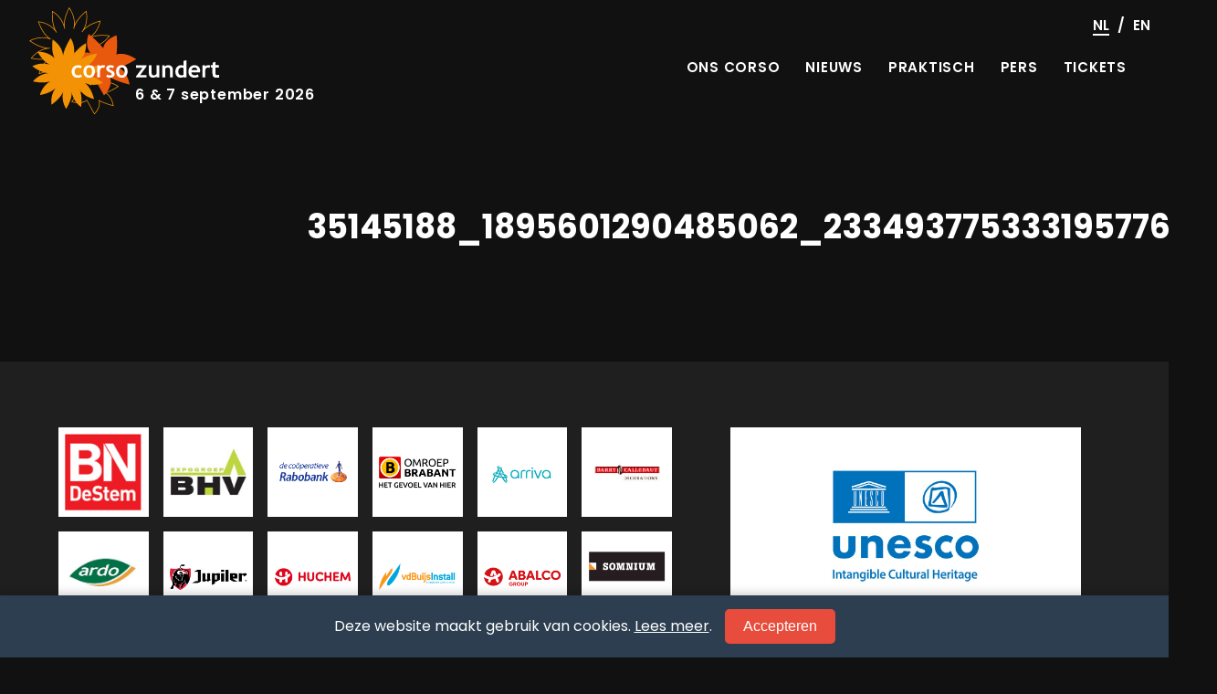

--- FILE ---
content_type: text/html; charset=UTF-8
request_url: https://corsozundert.nl/ons-corso/optocht/35145188_1895601290485062_233493775333195776_o/
body_size: 10123
content:
<!DOCTYPE html>
<html class="no-js" lang="nl-NL">
    <head>
        <meta charset="UTF-8">
        <meta name="viewport" content="width=device-width, initial-scale=1">

        <link rel="profile" href="http://gmpg.org/xfn/11">
        <link rel="pingback" href="https://corsozundert.nl/xmlrpc.php">
        
        <link rel="apple-touch-icon" href="https://corsozundert.nl/wp-content/themes/basstheme/apple-touch-icon.png"/>
		<link rel="icon" type="image/png" sizes="32x32" href="https://corsozundert.nl/wp-content/themes/basstheme/favicon-32x32.png">
		<link rel="icon" type="image/png" sizes="16x16" href="https://corsozundert.nl/wp-content/themes/basstheme/favicon-16x16.png">
        
		<link rel="manifest" href="https://corsozundert.nl/wp-content/themes/basstheme/manifest.json">
		<link rel="mask-icon" href="https://corsozundert.nl/wp-content/themes/basstheme/safari-pinned-tab.svg" color="#f39204">
		<meta name="theme-color" content="#ffffff">
        
                
        <meta name='robots' content='index, follow, max-image-preview:large, max-snippet:-1, max-video-preview:-1' />
<script>document.documentElement.className = document.documentElement.className.replace("no-js","js");</script>

	<!-- This site is optimized with the Yoast SEO plugin v26.7 - https://yoast.com/wordpress/plugins/seo/ -->
	<title>35145188_1895601290485062_233493775333195776_o - Corso Zundert</title>
	<link rel="canonical" href="https://corsozundert.blob.core.windows.net/cdn-corsozundertnl/35145188_1895601290485062_233493775333195776_o.jpg" />
	<meta property="og:locale" content="nl_NL" />
	<meta property="og:type" content="article" />
	<meta property="og:title" content="35145188_1895601290485062_233493775333195776_o - Corso Zundert" />
	<meta property="og:url" content="https://corsozundert.blob.core.windows.net/cdn-corsozundertnl/35145188_1895601290485062_233493775333195776_o.jpg" />
	<meta property="og:site_name" content="Corso Zundert" />
	<meta property="og:image" content="https://corsozundert.nl/ons-corso/optocht/35145188_1895601290485062_233493775333195776_o" />
	<meta property="og:image:width" content="1800" />
	<meta property="og:image:height" content="1013" />
	<meta property="og:image:type" content="image/jpeg" />
	<meta name="twitter:card" content="summary_large_image" />
	<script type="application/ld+json" class="yoast-schema-graph">{"@context":"https://schema.org","@graph":[{"@type":"WebPage","@id":"https://corsozundert.blob.core.windows.net/cdn-corsozundertnl/35145188_1895601290485062_233493775333195776_o.jpg","url":"https://corsozundert.blob.core.windows.net/cdn-corsozundertnl/35145188_1895601290485062_233493775333195776_o.jpg","name":"35145188_1895601290485062_233493775333195776_o - Corso Zundert","isPartOf":{"@id":"https://corsozundert.nl/#website"},"primaryImageOfPage":{"@id":"https://corsozundert.blob.core.windows.net/cdn-corsozundertnl/35145188_1895601290485062_233493775333195776_o.jpg#primaryimage"},"image":{"@id":"https://corsozundert.blob.core.windows.net/cdn-corsozundertnl/35145188_1895601290485062_233493775333195776_o.jpg#primaryimage"},"thumbnailUrl":"https://corsozundert.blob.core.windows.net/cdn-corsozundertnl/35145188_1895601290485062_233493775333195776_o.jpg","datePublished":"2018-08-29T12:33:53+00:00","breadcrumb":{"@id":"https://corsozundert.blob.core.windows.net/cdn-corsozundertnl/35145188_1895601290485062_233493775333195776_o.jpg#breadcrumb"},"inLanguage":"nl-NL","potentialAction":[{"@type":"ReadAction","target":["https://corsozundert.blob.core.windows.net/cdn-corsozundertnl/35145188_1895601290485062_233493775333195776_o.jpg"]}]},{"@type":"ImageObject","inLanguage":"nl-NL","@id":"https://corsozundert.blob.core.windows.net/cdn-corsozundertnl/35145188_1895601290485062_233493775333195776_o.jpg#primaryimage","url":"https://corsozundert.blob.core.windows.net/cdn-corsozundertnl/35145188_1895601290485062_233493775333195776_o.jpg","contentUrl":"https://corsozundert.blob.core.windows.net/cdn-corsozundertnl/35145188_1895601290485062_233493775333195776_o.jpg","width":1800,"height":1013},{"@type":"BreadcrumbList","@id":"https://corsozundert.blob.core.windows.net/cdn-corsozundertnl/35145188_1895601290485062_233493775333195776_o.jpg#breadcrumb","itemListElement":[{"@type":"ListItem","position":1,"name":"Home","item":"https://corsozundert.nl/"},{"@type":"ListItem","position":2,"name":"Ons Corso","item":"https://corsozundert.nl/ons-corso/"},{"@type":"ListItem","position":3,"name":"Optocht 2018","item":"https://corsozundert.nl/ons-corso/optocht/"},{"@type":"ListItem","position":4,"name":"35145188_1895601290485062_233493775333195776_o"}]},{"@type":"WebSite","@id":"https://corsozundert.nl/#website","url":"https://corsozundert.nl/","name":"Corso Zundert","description":"6 &amp; 7 september 2026","potentialAction":[{"@type":"SearchAction","target":{"@type":"EntryPoint","urlTemplate":"https://corsozundert.nl/?s={search_term_string}"},"query-input":{"@type":"PropertyValueSpecification","valueRequired":true,"valueName":"search_term_string"}}],"inLanguage":"nl-NL"}]}</script>
	<!-- / Yoast SEO plugin. -->


<link rel='dns-prefetch' href='//corsozundert.nl' />
<link rel='dns-prefetch' href='//www.google.com' />
<link rel="alternate" title="oEmbed (JSON)" type="application/json+oembed" href="https://corsozundert.nl/wp-json/oembed/1.0/embed?url=https%3A%2F%2Fcorsozundert.nl%2Fons-corso%2Foptocht%2F35145188_1895601290485062_233493775333195776_o%2F&#038;lang=nl" />
<link rel="alternate" title="oEmbed (XML)" type="text/xml+oembed" href="https://corsozundert.nl/wp-json/oembed/1.0/embed?url=https%3A%2F%2Fcorsozundert.nl%2Fons-corso%2Foptocht%2F35145188_1895601290485062_233493775333195776_o%2F&#038;format=xml&#038;lang=nl" />
<style id='wp-img-auto-sizes-contain-inline-css' type='text/css'>
img:is([sizes=auto i],[sizes^="auto," i]){contain-intrinsic-size:3000px 1500px}
/*# sourceURL=wp-img-auto-sizes-contain-inline-css */
</style>
<style id='wp-block-library-inline-css' type='text/css'>
:root{--wp-block-synced-color:#7a00df;--wp-block-synced-color--rgb:122,0,223;--wp-bound-block-color:var(--wp-block-synced-color);--wp-editor-canvas-background:#ddd;--wp-admin-theme-color:#007cba;--wp-admin-theme-color--rgb:0,124,186;--wp-admin-theme-color-darker-10:#006ba1;--wp-admin-theme-color-darker-10--rgb:0,107,160.5;--wp-admin-theme-color-darker-20:#005a87;--wp-admin-theme-color-darker-20--rgb:0,90,135;--wp-admin-border-width-focus:2px}@media (min-resolution:192dpi){:root{--wp-admin-border-width-focus:1.5px}}.wp-element-button{cursor:pointer}:root .has-very-light-gray-background-color{background-color:#eee}:root .has-very-dark-gray-background-color{background-color:#313131}:root .has-very-light-gray-color{color:#eee}:root .has-very-dark-gray-color{color:#313131}:root .has-vivid-green-cyan-to-vivid-cyan-blue-gradient-background{background:linear-gradient(135deg,#00d084,#0693e3)}:root .has-purple-crush-gradient-background{background:linear-gradient(135deg,#34e2e4,#4721fb 50%,#ab1dfe)}:root .has-hazy-dawn-gradient-background{background:linear-gradient(135deg,#faaca8,#dad0ec)}:root .has-subdued-olive-gradient-background{background:linear-gradient(135deg,#fafae1,#67a671)}:root .has-atomic-cream-gradient-background{background:linear-gradient(135deg,#fdd79a,#004a59)}:root .has-nightshade-gradient-background{background:linear-gradient(135deg,#330968,#31cdcf)}:root .has-midnight-gradient-background{background:linear-gradient(135deg,#020381,#2874fc)}:root{--wp--preset--font-size--normal:16px;--wp--preset--font-size--huge:42px}.has-regular-font-size{font-size:1em}.has-larger-font-size{font-size:2.625em}.has-normal-font-size{font-size:var(--wp--preset--font-size--normal)}.has-huge-font-size{font-size:var(--wp--preset--font-size--huge)}.has-text-align-center{text-align:center}.has-text-align-left{text-align:left}.has-text-align-right{text-align:right}.has-fit-text{white-space:nowrap!important}#end-resizable-editor-section{display:none}.aligncenter{clear:both}.items-justified-left{justify-content:flex-start}.items-justified-center{justify-content:center}.items-justified-right{justify-content:flex-end}.items-justified-space-between{justify-content:space-between}.screen-reader-text{border:0;clip-path:inset(50%);height:1px;margin:-1px;overflow:hidden;padding:0;position:absolute;width:1px;word-wrap:normal!important}.screen-reader-text:focus{background-color:#ddd;clip-path:none;color:#444;display:block;font-size:1em;height:auto;left:5px;line-height:normal;padding:15px 23px 14px;text-decoration:none;top:5px;width:auto;z-index:100000}html :where(.has-border-color){border-style:solid}html :where([style*=border-top-color]){border-top-style:solid}html :where([style*=border-right-color]){border-right-style:solid}html :where([style*=border-bottom-color]){border-bottom-style:solid}html :where([style*=border-left-color]){border-left-style:solid}html :where([style*=border-width]){border-style:solid}html :where([style*=border-top-width]){border-top-style:solid}html :where([style*=border-right-width]){border-right-style:solid}html :where([style*=border-bottom-width]){border-bottom-style:solid}html :where([style*=border-left-width]){border-left-style:solid}html :where(img[class*=wp-image-]){height:auto;max-width:100%}:where(figure){margin:0 0 1em}html :where(.is-position-sticky){--wp-admin--admin-bar--position-offset:var(--wp-admin--admin-bar--height,0px)}@media screen and (max-width:600px){html :where(.is-position-sticky){--wp-admin--admin-bar--position-offset:0px}}

/*# sourceURL=wp-block-library-inline-css */
</style><style id='global-styles-inline-css' type='text/css'>
:root{--wp--preset--aspect-ratio--square: 1;--wp--preset--aspect-ratio--4-3: 4/3;--wp--preset--aspect-ratio--3-4: 3/4;--wp--preset--aspect-ratio--3-2: 3/2;--wp--preset--aspect-ratio--2-3: 2/3;--wp--preset--aspect-ratio--16-9: 16/9;--wp--preset--aspect-ratio--9-16: 9/16;--wp--preset--color--black: #000000;--wp--preset--color--cyan-bluish-gray: #abb8c3;--wp--preset--color--white: #ffffff;--wp--preset--color--pale-pink: #f78da7;--wp--preset--color--vivid-red: #cf2e2e;--wp--preset--color--luminous-vivid-orange: #ff6900;--wp--preset--color--luminous-vivid-amber: #fcb900;--wp--preset--color--light-green-cyan: #7bdcb5;--wp--preset--color--vivid-green-cyan: #00d084;--wp--preset--color--pale-cyan-blue: #8ed1fc;--wp--preset--color--vivid-cyan-blue: #0693e3;--wp--preset--color--vivid-purple: #9b51e0;--wp--preset--gradient--vivid-cyan-blue-to-vivid-purple: linear-gradient(135deg,rgb(6,147,227) 0%,rgb(155,81,224) 100%);--wp--preset--gradient--light-green-cyan-to-vivid-green-cyan: linear-gradient(135deg,rgb(122,220,180) 0%,rgb(0,208,130) 100%);--wp--preset--gradient--luminous-vivid-amber-to-luminous-vivid-orange: linear-gradient(135deg,rgb(252,185,0) 0%,rgb(255,105,0) 100%);--wp--preset--gradient--luminous-vivid-orange-to-vivid-red: linear-gradient(135deg,rgb(255,105,0) 0%,rgb(207,46,46) 100%);--wp--preset--gradient--very-light-gray-to-cyan-bluish-gray: linear-gradient(135deg,rgb(238,238,238) 0%,rgb(169,184,195) 100%);--wp--preset--gradient--cool-to-warm-spectrum: linear-gradient(135deg,rgb(74,234,220) 0%,rgb(151,120,209) 20%,rgb(207,42,186) 40%,rgb(238,44,130) 60%,rgb(251,105,98) 80%,rgb(254,248,76) 100%);--wp--preset--gradient--blush-light-purple: linear-gradient(135deg,rgb(255,206,236) 0%,rgb(152,150,240) 100%);--wp--preset--gradient--blush-bordeaux: linear-gradient(135deg,rgb(254,205,165) 0%,rgb(254,45,45) 50%,rgb(107,0,62) 100%);--wp--preset--gradient--luminous-dusk: linear-gradient(135deg,rgb(255,203,112) 0%,rgb(199,81,192) 50%,rgb(65,88,208) 100%);--wp--preset--gradient--pale-ocean: linear-gradient(135deg,rgb(255,245,203) 0%,rgb(182,227,212) 50%,rgb(51,167,181) 100%);--wp--preset--gradient--electric-grass: linear-gradient(135deg,rgb(202,248,128) 0%,rgb(113,206,126) 100%);--wp--preset--gradient--midnight: linear-gradient(135deg,rgb(2,3,129) 0%,rgb(40,116,252) 100%);--wp--preset--font-size--small: 13px;--wp--preset--font-size--medium: 20px;--wp--preset--font-size--large: 36px;--wp--preset--font-size--x-large: 42px;--wp--preset--spacing--20: 0.44rem;--wp--preset--spacing--30: 0.67rem;--wp--preset--spacing--40: 1rem;--wp--preset--spacing--50: 1.5rem;--wp--preset--spacing--60: 2.25rem;--wp--preset--spacing--70: 3.38rem;--wp--preset--spacing--80: 5.06rem;--wp--preset--shadow--natural: 6px 6px 9px rgba(0, 0, 0, 0.2);--wp--preset--shadow--deep: 12px 12px 50px rgba(0, 0, 0, 0.4);--wp--preset--shadow--sharp: 6px 6px 0px rgba(0, 0, 0, 0.2);--wp--preset--shadow--outlined: 6px 6px 0px -3px rgb(255, 255, 255), 6px 6px rgb(0, 0, 0);--wp--preset--shadow--crisp: 6px 6px 0px rgb(0, 0, 0);}:where(.is-layout-flex){gap: 0.5em;}:where(.is-layout-grid){gap: 0.5em;}body .is-layout-flex{display: flex;}.is-layout-flex{flex-wrap: wrap;align-items: center;}.is-layout-flex > :is(*, div){margin: 0;}body .is-layout-grid{display: grid;}.is-layout-grid > :is(*, div){margin: 0;}:where(.wp-block-columns.is-layout-flex){gap: 2em;}:where(.wp-block-columns.is-layout-grid){gap: 2em;}:where(.wp-block-post-template.is-layout-flex){gap: 1.25em;}:where(.wp-block-post-template.is-layout-grid){gap: 1.25em;}.has-black-color{color: var(--wp--preset--color--black) !important;}.has-cyan-bluish-gray-color{color: var(--wp--preset--color--cyan-bluish-gray) !important;}.has-white-color{color: var(--wp--preset--color--white) !important;}.has-pale-pink-color{color: var(--wp--preset--color--pale-pink) !important;}.has-vivid-red-color{color: var(--wp--preset--color--vivid-red) !important;}.has-luminous-vivid-orange-color{color: var(--wp--preset--color--luminous-vivid-orange) !important;}.has-luminous-vivid-amber-color{color: var(--wp--preset--color--luminous-vivid-amber) !important;}.has-light-green-cyan-color{color: var(--wp--preset--color--light-green-cyan) !important;}.has-vivid-green-cyan-color{color: var(--wp--preset--color--vivid-green-cyan) !important;}.has-pale-cyan-blue-color{color: var(--wp--preset--color--pale-cyan-blue) !important;}.has-vivid-cyan-blue-color{color: var(--wp--preset--color--vivid-cyan-blue) !important;}.has-vivid-purple-color{color: var(--wp--preset--color--vivid-purple) !important;}.has-black-background-color{background-color: var(--wp--preset--color--black) !important;}.has-cyan-bluish-gray-background-color{background-color: var(--wp--preset--color--cyan-bluish-gray) !important;}.has-white-background-color{background-color: var(--wp--preset--color--white) !important;}.has-pale-pink-background-color{background-color: var(--wp--preset--color--pale-pink) !important;}.has-vivid-red-background-color{background-color: var(--wp--preset--color--vivid-red) !important;}.has-luminous-vivid-orange-background-color{background-color: var(--wp--preset--color--luminous-vivid-orange) !important;}.has-luminous-vivid-amber-background-color{background-color: var(--wp--preset--color--luminous-vivid-amber) !important;}.has-light-green-cyan-background-color{background-color: var(--wp--preset--color--light-green-cyan) !important;}.has-vivid-green-cyan-background-color{background-color: var(--wp--preset--color--vivid-green-cyan) !important;}.has-pale-cyan-blue-background-color{background-color: var(--wp--preset--color--pale-cyan-blue) !important;}.has-vivid-cyan-blue-background-color{background-color: var(--wp--preset--color--vivid-cyan-blue) !important;}.has-vivid-purple-background-color{background-color: var(--wp--preset--color--vivid-purple) !important;}.has-black-border-color{border-color: var(--wp--preset--color--black) !important;}.has-cyan-bluish-gray-border-color{border-color: var(--wp--preset--color--cyan-bluish-gray) !important;}.has-white-border-color{border-color: var(--wp--preset--color--white) !important;}.has-pale-pink-border-color{border-color: var(--wp--preset--color--pale-pink) !important;}.has-vivid-red-border-color{border-color: var(--wp--preset--color--vivid-red) !important;}.has-luminous-vivid-orange-border-color{border-color: var(--wp--preset--color--luminous-vivid-orange) !important;}.has-luminous-vivid-amber-border-color{border-color: var(--wp--preset--color--luminous-vivid-amber) !important;}.has-light-green-cyan-border-color{border-color: var(--wp--preset--color--light-green-cyan) !important;}.has-vivid-green-cyan-border-color{border-color: var(--wp--preset--color--vivid-green-cyan) !important;}.has-pale-cyan-blue-border-color{border-color: var(--wp--preset--color--pale-cyan-blue) !important;}.has-vivid-cyan-blue-border-color{border-color: var(--wp--preset--color--vivid-cyan-blue) !important;}.has-vivid-purple-border-color{border-color: var(--wp--preset--color--vivid-purple) !important;}.has-vivid-cyan-blue-to-vivid-purple-gradient-background{background: var(--wp--preset--gradient--vivid-cyan-blue-to-vivid-purple) !important;}.has-light-green-cyan-to-vivid-green-cyan-gradient-background{background: var(--wp--preset--gradient--light-green-cyan-to-vivid-green-cyan) !important;}.has-luminous-vivid-amber-to-luminous-vivid-orange-gradient-background{background: var(--wp--preset--gradient--luminous-vivid-amber-to-luminous-vivid-orange) !important;}.has-luminous-vivid-orange-to-vivid-red-gradient-background{background: var(--wp--preset--gradient--luminous-vivid-orange-to-vivid-red) !important;}.has-very-light-gray-to-cyan-bluish-gray-gradient-background{background: var(--wp--preset--gradient--very-light-gray-to-cyan-bluish-gray) !important;}.has-cool-to-warm-spectrum-gradient-background{background: var(--wp--preset--gradient--cool-to-warm-spectrum) !important;}.has-blush-light-purple-gradient-background{background: var(--wp--preset--gradient--blush-light-purple) !important;}.has-blush-bordeaux-gradient-background{background: var(--wp--preset--gradient--blush-bordeaux) !important;}.has-luminous-dusk-gradient-background{background: var(--wp--preset--gradient--luminous-dusk) !important;}.has-pale-ocean-gradient-background{background: var(--wp--preset--gradient--pale-ocean) !important;}.has-electric-grass-gradient-background{background: var(--wp--preset--gradient--electric-grass) !important;}.has-midnight-gradient-background{background: var(--wp--preset--gradient--midnight) !important;}.has-small-font-size{font-size: var(--wp--preset--font-size--small) !important;}.has-medium-font-size{font-size: var(--wp--preset--font-size--medium) !important;}.has-large-font-size{font-size: var(--wp--preset--font-size--large) !important;}.has-x-large-font-size{font-size: var(--wp--preset--font-size--x-large) !important;}
/*# sourceURL=global-styles-inline-css */
</style>

<style id='classic-theme-styles-inline-css' type='text/css'>
/*! This file is auto-generated */
.wp-block-button__link{color:#fff;background-color:#32373c;border-radius:9999px;box-shadow:none;text-decoration:none;padding:calc(.667em + 2px) calc(1.333em + 2px);font-size:1.125em}.wp-block-file__button{background:#32373c;color:#fff;text-decoration:none}
/*# sourceURL=/wp-includes/css/classic-themes.min.css */
</style>
<link rel='stylesheet' id='corso-cookie-consent-style-css' href='https://corsozundert.nl/wp-content/plugins/corso-cookie-consent/styles.css' type='text/css' media='all' />
<style id='corso-cookie-consent-style-inline-css' type='text/css'>

        :root {
            --corso-cookie-consent-background-color: #2c3e50;
            --corso-cookie-consent-button-color: #e74c3c;
            --corso-cookie-consent-button-hover-color: #c0392b;
            --corso-cookie-consent-text-color: #ffffff;
        }
    
/*# sourceURL=corso-cookie-consent-style-inline-css */
</style>
<link rel='stylesheet' id='basstheme-plugins-css' href='https://corsozundert.nl/wp-content/themes/basstheme/css/plugins.css?ver=1.0.1' type='text/css' media='all' />
<link rel='stylesheet' id='basstheme-style-css' href='https://corsozundert.nl/wp-content/themes/basstheme/style.css?ver=1.1.9' type='text/css' media='all' />
<script type="text/javascript" src="https://corsozundert.nl/wp-includes/js/jquery/jquery.min.js?ver=3.7.1" id="jquery-core-js"></script>
<script type="text/javascript" src="https://corsozundert.nl/wp-includes/js/jquery/jquery-migrate.min.js?ver=3.4.1" id="jquery-migrate-js"></script>
<link rel="https://api.w.org/" href="https://corsozundert.nl/wp-json/" /><link rel="alternate" title="JSON" type="application/json" href="https://corsozundert.nl/wp-json/wp/v2/media/1527" /><link rel="EditURI" type="application/rsd+xml" title="RSD" href="https://corsozundert.nl/xmlrpc.php?rsd" />
<meta name="generator" content="WordPress 6.9" />
<link rel='shortlink' href='https://corsozundert.nl/?p=1527' />
<script src="https://ajax.googleapis.com/ajax/libs/webfont/1.6.26/webfont.js"></script>
<script>
    WebFont.load({
        google: {
            families: ['Poppins:300,400,500,600,700']
        }
    });
</script>

    </head>

    <body style="-webkit-text-size-adjust:100%">

		
		        <header class="relative py1 px2 lg-px3">
            <div class="col-12 md-flex items-center">
    <div class="md-col-5 relative">
        <a href="https://corsozundert.nl/" class="inline-block text-decoration-none">
            <img src="https://corsozundert.nl/wp-content/themes/basstheme/logo.svg" alt="Corso Zundert" class="logo align-top" />
        </a>
        <span class="absolute z1 inline-block semi-bold letter-spacing-50 logo-tag">6 &amp; 7 september 2026</span>
    </div>

    <nav class="md-col-7 center md-right-align md-flex justify-end mobile-menu">
        <ul id="main-menu" class="list-reset list-inline m0 md-mt2 semi-bold uppercase menu main-menu"><li class='sun menu-item menu-item-type-post_type menu-item-object-page'><a href="https://corsozundert.nl/ons-corso/" ><span class="md-hide icon icon-small mb1 fill-white align-top" data-icon="sun"></span><span class="block letter-spacing-50 pb1 md-py2">Ons Corso</span></a></li>
<li class=' menu-item menu-item-type-post_type menu-item-object-page'><a href="https://corsozundert.nl/nieuws/" ><span class="md-hide icon icon-small mb1 fill-white align-top" data-icon="news"></span><span class="block letter-spacing-50 pb1 md-py2">Nieuws</span></a></li>
<li class=' menu-item menu-item-type-post_type menu-item-object-page'><a href="https://corsozundert.nl/praktisch/" ><span class="md-hide icon icon-small mb1 fill-white align-top" data-icon="hammer"></span><span class="block letter-spacing-50 pb1 md-py2">Praktisch</span></a></li>
<li class=' menu-item menu-item-type-post_type menu-item-object-page'><a href="https://corsozundert.nl/pers/" ><span class="md-hide icon icon-small mb1 fill-white align-top" data-icon="news"></span><span class="block letter-spacing-50 pb1 md-py2">Pers</span></a></li>
<li class=' menu-item menu-item-type-post_type menu-item-object-page'><a href="https://corsozundert.nl/tickets/" ><span class="md-hide icon icon-small mb1 fill-white align-top" data-icon="order"></span><span class="block letter-spacing-50 pb1 md-py2">Tickets</span></a></li>
</ul>    </nav>
</div>


<div class="absolute top-0 right-0 md-mt1 md-mr2 flex items-center">
    <a href="#" class="icon icon-small fill-white px2 hide" data-icon="search"></a>

    <ul class="list-reset list-inline m0 semi-bold uppercase letter-spacing-50 menu language-menu">
                <li class="active">
            <a href="https://corsozundert.nl/"><span class="block md-py1">nl</span></a>
        </li>
                    <li class="py1">/</li>
                        <li class="">
            <a href="https://corsozundert.nl/en/home-2/"><span class="block md-py1">en</span></a>
        </li>
                    </ul>
</div>        </header>
		





	
	<section class="px2 sm-px3 pt4 pb3 mt3">
		<div class="container text-container">
			<h1 class="mt0 mb3 bold">35145188_1895601290485062_233493775333195776_o</h2>
					</div>
	</section>



<main class="pb4">


</main>






<section class="bg-darker-gray">
    <div class="max-container container md-flex items-stretch md-px3 lg-px4 py3 lg-py4">

         

<div class="md-col-12">
    <ul class="list-reset mt0 mb2 md-mb3 mxn1 flex flex-wrap px2 md-px0 sponsors">
                        <li class="col-4 sm-col-3 lg-col-2">
            <a class="block relative flex items-center m1 bg-white hover-link" href="https://www.bndestem.nl/" target="_blank" title="BN De Stem">
                <img src="https://corsozundert.nl/wp-content/themes/basstheme/images/blank.png" class="block" style="width: 100%; height: auto;" />

                <noscript>
                    <img class="absolute z1 center-all" style="max-height: 85%; max-width: 85%;" src="https://corsozundert.blob.core.windows.net/cdn-corsozundertnl/logo3.jpg" alt="BN De Stem" />
                </noscript>
                <img class="lazyload absolute z1 center-all" style="max-height: 85%; max-width: 85%;" data-src="https://corsozundert.blob.core.windows.net/cdn-corsozundertnl/logo3.jpg" alt="BN De Stem" />
            </a>
        </li>
                        <li class="col-4 sm-col-3 lg-col-2">
            <a class="block relative flex items-center m1 bg-white hover-link" href="http://bhvexpo.com" target="_blank" title="BHV">
                <img src="https://corsozundert.nl/wp-content/themes/basstheme/images/blank.png" class="block" style="width: 100%; height: auto;" />

                <noscript>
                    <img class="absolute z1 center-all" style="max-height: 85%; max-width: 85%;" src="https://corsozundert.blob.core.windows.net/cdn-corsozundertnl/logo6.jpg" alt="BHV" />
                </noscript>
                <img class="lazyload absolute z1 center-all" style="max-height: 85%; max-width: 85%;" data-src="https://corsozundert.blob.core.windows.net/cdn-corsozundertnl/logo6.jpg" alt="BHV" />
            </a>
        </li>
                        <li class="col-4 sm-col-3 lg-col-2">
            <a class="block relative flex items-center m1 bg-white hover-link" href="http://www.rabobank.nl" target="_blank" title="Rabobank">
                <img src="https://corsozundert.nl/wp-content/themes/basstheme/images/blank.png" class="block" style="width: 100%; height: auto;" />

                <noscript>
                    <img class="absolute z1 center-all" style="max-height: 85%; max-width: 85%;" src="https://corsozundert.blob.core.windows.net/cdn-corsozundertnl/Rabobank-advertentie-1-640x261.png" alt="Rabobank" />
                </noscript>
                <img class="lazyload absolute z1 center-all" style="max-height: 85%; max-width: 85%;" data-src="https://corsozundert.blob.core.windows.net/cdn-corsozundertnl/Rabobank-advertentie-1-640x261.png" alt="Rabobank" />
            </a>
        </li>
                        <li class="col-4 sm-col-3 lg-col-2">
            <a class="block relative flex items-center m1 bg-white hover-link" href="http://www.omroepbrabant.nl" target="_blank" title="Omroep Brabant">
                <img src="https://corsozundert.nl/wp-content/themes/basstheme/images/blank.png" class="block" style="width: 100%; height: auto;" />

                <noscript>
                    <img class="absolute z1 center-all" style="max-height: 85%; max-width: 85%;" src="https://corsozundert.blob.core.windows.net/cdn-corsozundertnl/logoslogan_OB_2017_zwart_RGB-640x258.png" alt="Omroep Brabant" />
                </noscript>
                <img class="lazyload absolute z1 center-all" style="max-height: 85%; max-width: 85%;" data-src="https://corsozundert.blob.core.windows.net/cdn-corsozundertnl/logoslogan_OB_2017_zwart_RGB-640x258.png" alt="Omroep Brabant" />
            </a>
        </li>
                        <li class="col-4 sm-col-3 lg-col-2">
            <a class="block relative flex items-center m1 bg-white hover-link" href="https://www.arriva.nl" target="_blank" title="Arriva">
                <img src="https://corsozundert.nl/wp-content/themes/basstheme/images/blank.png" class="block" style="width: 100%; height: auto;" />

                <noscript>
                    <img class="absolute z1 center-all" style="max-height: 85%; max-width: 85%;" src="https://corsozundert.blob.core.windows.net/cdn-corsozundertnl/Arriva-640x265.png" alt="Arriva" />
                </noscript>
                <img class="lazyload absolute z1 center-all" style="max-height: 85%; max-width: 85%;" data-src="https://corsozundert.blob.core.windows.net/cdn-corsozundertnl/Arriva-640x265.png" alt="Arriva" />
            </a>
        </li>
                        <li class="col-4 sm-col-3 lg-col-2">
            <a class="block relative flex items-center m1 bg-white hover-link" href="http://www.barry-callebaut.com/" target="_blank" title="Barry Callebaut Decorations">
                <img src="https://corsozundert.nl/wp-content/themes/basstheme/images/blank.png" class="block" style="width: 100%; height: auto;" />

                <noscript>
                    <img class="absolute z1 center-all" style="max-height: 85%; max-width: 85%;" src="https://corsozundert.blob.core.windows.net/cdn-corsozundertnl/20120523_luijckx_chocolade_bloemencorso-zundert.jpg" alt="Barry Callebaut Decorations" />
                </noscript>
                <img class="lazyload absolute z1 center-all" style="max-height: 85%; max-width: 85%;" data-src="https://corsozundert.blob.core.windows.net/cdn-corsozundertnl/20120523_luijckx_chocolade_bloemencorso-zundert.jpg" alt="Barry Callebaut Decorations" />
            </a>
        </li>
                        <li class="col-4 sm-col-3 lg-col-2">
            <a class="block relative flex items-center m1 bg-white hover-link" href="https://ardo.com/" target="_blank" title="Ardo">
                <img src="https://corsozundert.nl/wp-content/themes/basstheme/images/blank.png" class="block" style="width: 100%; height: auto;" />

                <noscript>
                    <img class="absolute z1 center-all" style="max-height: 85%; max-width: 85%;" src="https://corsozundert.blob.core.windows.net/cdn-corsozundertnl/ardo.jpg" alt="Ardo" />
                </noscript>
                <img class="lazyload absolute z1 center-all" style="max-height: 85%; max-width: 85%;" data-src="https://corsozundert.blob.core.windows.net/cdn-corsozundertnl/ardo.jpg" alt="Ardo" />
            </a>
        </li>
                        <li class="col-4 sm-col-3 lg-col-2">
            <a class="block relative flex items-center m1 bg-white hover-link" href="http://www.ab-inbev.nl/" target="_blank" title="AB InBev">
                <img src="https://corsozundert.nl/wp-content/themes/basstheme/images/blank.png" class="block" style="width: 100%; height: auto;" />

                <noscript>
                    <img class="absolute z1 center-all" style="max-height: 85%; max-width: 85%;" src="https://corsozundert.blob.core.windows.net/cdn-corsozundertnl/Jupiler-640x214.png" alt="AB InBev" />
                </noscript>
                <img class="lazyload absolute z1 center-all" style="max-height: 85%; max-width: 85%;" data-src="https://corsozundert.blob.core.windows.net/cdn-corsozundertnl/Jupiler-640x214.png" alt="AB InBev" />
            </a>
        </li>
                        <li class="col-4 sm-col-3 lg-col-2">
            <a class="block relative flex items-center m1 bg-white hover-link" href="https://www.huchem.nl/" target="_blank" title="Huchem">
                <img src="https://corsozundert.nl/wp-content/themes/basstheme/images/blank.png" class="block" style="width: 100%; height: auto;" />

                <noscript>
                    <img class="absolute z1 center-all" style="max-height: 85%; max-width: 85%;" src="https://corsozundert.blob.core.windows.net/cdn-corsozundertnl/Huchem-logo-640x147.jpg" alt="Huchem" />
                </noscript>
                <img class="lazyload absolute z1 center-all" style="max-height: 85%; max-width: 85%;" data-src="https://corsozundert.blob.core.windows.net/cdn-corsozundertnl/Huchem-logo-640x147.jpg" alt="Huchem" />
            </a>
        </li>
                        <li class="col-4 sm-col-3 lg-col-2">
            <a class="block relative flex items-center m1 bg-white hover-link" href="https://www.vandenbuijs.nl/" target="_blank" title="vdBuijsInstall">
                <img src="https://corsozundert.nl/wp-content/themes/basstheme/images/blank.png" class="block" style="width: 100%; height: auto;" />

                <noscript>
                    <img class="absolute z1 center-all" style="max-height: 85%; max-width: 85%;" src="https://corsozundert.blob.core.windows.net/cdn-corsozundertnl/VandenBuijs-Install-vertrouwen-FC-640x360.png" alt="vdBuijsInstall" />
                </noscript>
                <img class="lazyload absolute z1 center-all" style="max-height: 85%; max-width: 85%;" data-src="https://corsozundert.blob.core.windows.net/cdn-corsozundertnl/VandenBuijs-Install-vertrouwen-FC-640x360.png" alt="vdBuijsInstall" />
            </a>
        </li>
                        <li class="col-4 sm-col-3 lg-col-2">
            <a class="block relative flex items-center m1 bg-white hover-link" href="https://www.abalcoservices.nl/" target="_blank" title="Abalco">
                <img src="https://corsozundert.nl/wp-content/themes/basstheme/images/blank.png" class="block" style="width: 100%; height: auto;" />

                <noscript>
                    <img class="absolute z1 center-all" style="max-height: 85%; max-width: 85%;" src="https://corsozundert.blob.core.windows.net/cdn-corsozundertnl/logo-abalco-group-640x158.png" alt="Abalco" />
                </noscript>
                <img class="lazyload absolute z1 center-all" style="max-height: 85%; max-width: 85%;" data-src="https://corsozundert.blob.core.windows.net/cdn-corsozundertnl/logo-abalco-group-640x158.png" alt="Abalco" />
            </a>
        </li>
                        <li class="col-4 sm-col-3 lg-col-2">
            <a class="block relative flex items-center m1 bg-white hover-link" href="http://somniumrealestate.nl" target="_blank" title="Somnium Real Estate">
                <img src="https://corsozundert.nl/wp-content/themes/basstheme/images/blank.png" class="block" style="width: 100%; height: auto;" />

                <noscript>
                    <img class="absolute z1 center-all" style="max-height: 85%; max-width: 85%;" src="https://corsozundert.blob.core.windows.net/cdn-corsozundertnl/Somnium-real-estate-640x424.jpg" alt="Somnium Real Estate" />
                </noscript>
                <img class="lazyload absolute z1 center-all" style="max-height: 85%; max-width: 85%;" data-src="https://corsozundert.blob.core.windows.net/cdn-corsozundertnl/Somnium-real-estate-640x424.jpg" alt="Somnium Real Estate" />
            </a>
        </li>
            </ul>

    

    <div class="px2 md-px0 center md-left-align">
        <a href="https://corsozundert.nl/ons-corso/sponsors/" class="btn btn-outline btn-mobile caps letter-spacing-50 h4">
            Bekijk alle sponsors        </a>
    </div>
</div>


        <div class="flex-none col-9 sm-col-6 md-col-4 lg-col-4 mx-auto md-mx0 lg-ml3 md-mt1 md-mb1 md-px3 pt3 md-py0 center">
                        <noscript>
                <img src="https://corsozundert.blob.core.windows.net/cdn-corsozundertnl/Unesco-ICH_1920x1080-1280x720.jpg" alt="Unesco-ICH_1920x1080" />
            </noscript>
            <img data-src="https://corsozundert.blob.core.windows.net/cdn-corsozundertnl/Unesco-ICH_1920x1080-1280x720.jpg"
                 class="lazyload align-top col-12" alt="Unesco-ICH_1920x1080" />

            			
			
			        </div>
    </div>
</section>



<footer class="bg-red pt3 md-pt4 pb4 md-pb2">
    <div class="max-container container px2 sm-px3 lg-px4 pb3 clearfix">

        <div class="md-flex col-12 mb3 pb2">
            <div class="md-col-4 mb3 md-mb0">
                <h4 class="md-show md-col-11 lg-col-8 bold h3 mt0 mb1">
                    Blijf op de hoogte van Corso Zundert                </h4>
                <ul class="list-reset m0 col-12 center md-left-align">
                    <li class="inline-block"><a href="https://www.facebook.com/CorsoZundert" target="_blank" title="Volg ons op facebook" data-icon="facebook" class="icon icon-big fill-black hover-link"></a></li>
                    <li class="inline-block"><a href="https://twitter.com/corsozundert" target="_blank" title="Volg ons op twitter" data-icon="twitter" class="icon icon-big fill-black hover-link"></a></li>
                    <li class="inline-block"><a href="https://www.instagram.com/corsozundert/" target="_blank" title="Volg ons op instagram" data-icon="instagram" class="icon icon-big fill-black hover-link"></a></li>
                    <li class="inline-block"><a href="https://www.youtube.com/user/bloemencorsozundert" target="_blank" title="Volg ons op youtube"><span data-icon="youtube" class="icon icon-big fill-black hover-link"></a></li>
                </ul>
            </div>
			
            <div class="mb3 md-mb0 md-col-5">
                <h4 class="uppercase bold letter-spacing-50 mt0 mb1">
                    Schrijf je in voor de nieuwsbrief                </h4>
				
				<form method="post" action="https://corsozundert.email-provider.nl/subscribe/post/index.php" accept-charset="utf-8" class="form-oa7tc5qkeb">
                <input type="hidden" name="next" value="https://corsozundert.nl/bedankt-nieuwsbrief/" />
                <input type="hidden" name="a" value="xrrqjawn4y" />
                <input type="hidden" name="l" value="oa7tc5qkeb" />
					<div class="flex md-col-10">
                <input name="uizp9yzTwB" id="id-uizp9yzTwB" type="text" class="col-6 input semi-bold mr1 mb1"  placeholder="Voornaam">
                <input name="3ABxrer8BI" id="id-3ABxrer8BI" type="text" class="col-6 input semi-bold mb1" placeholder="Achternaam">
					</div>
					<div class="sm-flex md-col-10">
					<input name="hoHLWYwjo5" id="id-hoHLWYwjo5" type="email" required placeholder="E-mailadres*" class="col-12 input semi-bold mb1 sm-mb0 sm-mr1">
                <input autocomplete="new-password" type="email" id="email" name="email" placeholder="Your e-mail here" style="position:absolute;top:-9999px;left:-9999px;">
                <input type="submit" class="flex-none input bg-black white semi-bold uppercase mb0 pointer letter-spacing-50 rounded" value="Aanmelden" />
					</div>
            </form>

            <style>
                /* client side validation */
				.form-oa7tc5qkeb input, .form-oa7tc5qkeb input:required {
					border-radius: 4px;
					border: 0;
				}
            </style>
            </div>
			
            <div class="md-col-3">
                <h4 class="uppercase bold letter-spacing-50 mt0 mb1 center md-left-align">
                    Download de app                </h4>
                <ul class="flex list-reset list-inline m0">
                    <li class="col-6 pr1 sm-pr2 lg-pr1">
                        <a class="inline-block hover-link" href="https://apps.apple.com/nl/app/corso-zundert/id657101251" target="_blank" title="Download op de appstore">
                            <img class="lazyload align-top fit" src="https://corsozundert.nl/wp-content/themes/basstheme/images/appstore.png" alt="Download van de appstore" />
                        </a>
                    </li>
                    <li class="col-6 pl1 sm-pl2 lg-pl0 lg-pr1">
                        <a class="inline-block hover-link" href="https://play.google.com/store/apps/details?id=nl.flexiwebs.bloemencorsozundert&#038;pcampaignid=web_share" target="_blank" title="Download op de google play store">
                            <img class="lazyload align-top fit" src="https://corsozundert.nl/wp-content/themes/basstheme/images/playstore.png" alt="Download van de google play store" />
                        </a>
                    </li>
                </ul>
            </div>
        </div>


		        <div class="col-12 sm-flex items-start h5">
            <div class="md-show sm-col-6 footer-col mb3">
                <h4 class="h5 uppercase bold mt0 mb1 letter-spacing-50">
                    Bezoeken                </h4>
                <nav>
                    <ul id="main-menu" class="list-reset m0 semi-bold footer-menu"><li id="menu-item-1352" class="menu-item menu-item-type-post_type menu-item-object-page menu-item-1352"><a href="https://corsozundert.nl/tickets/">Tickets</a></li>
<li id="menu-item-660" class="menu-item menu-item-type-post_type menu-item-object-praktisch menu-item-660"><a href="https://corsozundert.nl/praktisch/programma/">Programma</a></li>
<li id="menu-item-659" class="menu-item menu-item-type-post_type menu-item-object-praktisch menu-item-659"><a href="https://corsozundert.nl/praktisch/optocht/">Optocht</a></li>
</ul>                </nav>
            </div>
            <div class="md-show sm-col-6 footer-col mb3">
                <h4 class="h5 uppercase bold mt0 mb1 letter-spacing-50">
                    Organisatie                </h4>
                <nav>
                    <ul id="main-menu" class="list-reset m0 semi-bold footer-menu"><li id="menu-item-662" class="menu-item menu-item-type-post_type menu-item-object-praktisch menu-item-662"><a href="https://corsozundert.nl/praktisch/contact/">Contact</a></li>
<li id="menu-item-664" class="menu-item menu-item-type-post_type menu-item-object-page menu-item-664"><a href="https://corsozundert.nl/nieuws/">Nieuws</a></li>
<li id="menu-item-663" class="menu-item menu-item-type-post_type menu-item-object-page menu-item-663"><a href="https://corsozundert.nl/ons-corso/vrijwilligers/">Vrijwilligers</a></li>
</ul>                </nav>
            </div>
            <div class="col-12 sm-col-6 footer-col mb3 semi-bold pb2 sm-pb0  sm-pr2 lg-pr0 footer-menu">
                <h4 class="h5 mt0 mb1 lg-col-10">
                    Twee weken na het grote corso, de derde zondag van september                </h4>
                <a class="footer-link" href="https://www.kindercorsozundert.nl" target="_blank">Kindercorso Zundert</a>
            </div>
            <div class="col-12 sm-col-6 footer-col mb3 md-pt0 sm-pl2 lg-pl0">
                <h4 class="h5 semi-bold mt0 mb1">
                    Corso Zundert 2026                </h4>
                <ul id="main-menu" class="list-reset list-inline m0 semi-bold footer-menu comma-list"><li id="menu-item-1804" class="menu-item menu-item-type-post_type menu-item-object-page menu-item-1804"><a href="https://corsozundert.nl/anbi/">ANBI</a></li>
<li id="menu-item-667" class="menu-item menu-item-type-post_type menu-item-object-page menu-item-privacy-policy menu-item-667"><a rel="privacy-policy" href="https://corsozundert.nl/algemene-voorwaarden/">Algemene voorwaarden</a></li>
<li id="menu-item-1639" class="menu-item menu-item-type-post_type menu-item-object-page menu-item-1639"><a href="https://corsozundert.nl/privacy/">Privacy</a></li>
<li id="menu-item-1640" class="menu-item menu-item-type-post_type menu-item-object-page menu-item-1640"><a href="https://corsozundert.nl/cookiebeleid/">Cookiebeleid</a></li>
<li id="menu-item-389" class="menu-item menu-item-type-custom menu-item-object-custom menu-item-389"><a target="_blank" href="https://creativecommons.org/licenses/by/4.0/">Creative Commons</a></li>
<li id="menu-item-5500" class="menu-item menu-item-type-custom menu-item-object-custom menu-item-5500"><a href="https://corsozundert.blob.core.windows.net/cdn-corsozundertnl/Stichting-Bloemencorso-Zundert-Algemene-Voorwaarden-Toegangsbewijzen-2024.pdf">Algemene voorwaarden toegangsbewijzen</a></li>
<li id="menu-item-5501" class="menu-item menu-item-type-custom menu-item-object-custom menu-item-5501"><a href="https://corsozundert.blob.core.windows.net/cdn-corsozundertnl/Stichting-Bloemencorso-Zundert-Huisregels-Evenemententerrein-2024.pdf">Huisregels evenemententerrein</a></li>
</ul>            </div>
						<div class="col-9 sm-col-6 mx-auto footer-col lg-mx0">
				<noscript>
					<img src="https://corsozundert.blob.core.windows.net/cdn-corsozundertnl/IMG_0260_ErwinMartens-1280x720.jpg" alt="IMG_0260_ErwinMartens" />
				</noscript>
				<img data-src="https://corsozundert.blob.core.windows.net/cdn-corsozundertnl/IMG_0260_ErwinMartens-1280x720.jpg"
					 class="lazyload align-top col-12" alt="IMG_0260_ErwinMartens" />
			</div>
                    </div>
    </div>
</footer>



<script type="speculationrules">
{"prefetch":[{"source":"document","where":{"and":[{"href_matches":"/*"},{"not":{"href_matches":["/wp-*.php","/wp-admin/*","/cdn-corsozundertnl/*","/wp-content/*","/wp-content/plugins/*","/wp-content/themes/basstheme/*","/*\\?(.+)"]}},{"not":{"selector_matches":"a[rel~=\"nofollow\"]"}},{"not":{"selector_matches":".no-prefetch, .no-prefetch a"}}]},"eagerness":"conservative"}]}
</script>
<div id="corso-cookie-consent-bar" class="corso-cookie-consent" data-gtm-id="GTM-PPTCF9R" data-ga-id="UA-26444619-1">
            Deze website maakt gebruik van cookies. <a href="/cookiebeleid/">Lees meer</a>.
            <button id="corso-cookie-consent-accept-cookies">Accepteren</button>
          </div><script type="text/javascript" src="https://corsozundert.nl/wp-content/plugins/corso-cookie-consent/script.js" id="corso-cookie-consent-script-js"></script>
<script type="text/javascript" id="pll_cookie_script-js-after">
/* <![CDATA[ */
(function() {
				var expirationDate = new Date();
				expirationDate.setTime( expirationDate.getTime() + 31536000 * 1000 );
				document.cookie = "pll_language=nl; expires=" + expirationDate.toUTCString() + "; path=/; secure; SameSite=Lax";
			}());

//# sourceURL=pll_cookie_script-js-after
/* ]]> */
</script>
<script type="text/javascript" src="https://corsozundert.nl/wp-content/themes/basstheme/js/swiper.jquery.min.js?ver=1.0.0" id="swiper-script-js"></script>
<script type="text/javascript" src="https://corsozundert.nl/wp-content/themes/basstheme/js/magnific.min.js?ver=1.0.0" id="magnific-script-js"></script>
<script type="text/javascript" src="https://corsozundert.nl/wp-content/themes/basstheme/js/lazysizes.min.js?ver=1.0.0" id="lazysizes-script-js"></script>
<script type="text/javascript" src="https://www.google.com/recaptcha/api.js?ver=1.0.0" id="recaptcha-script-js"></script>
<script type="text/javascript" src="https://corsozundert.nl/wp-content/themes/basstheme/js/script.js?ver=1.1.4" id="basstheme-script-js"></script>
</body>
</html>